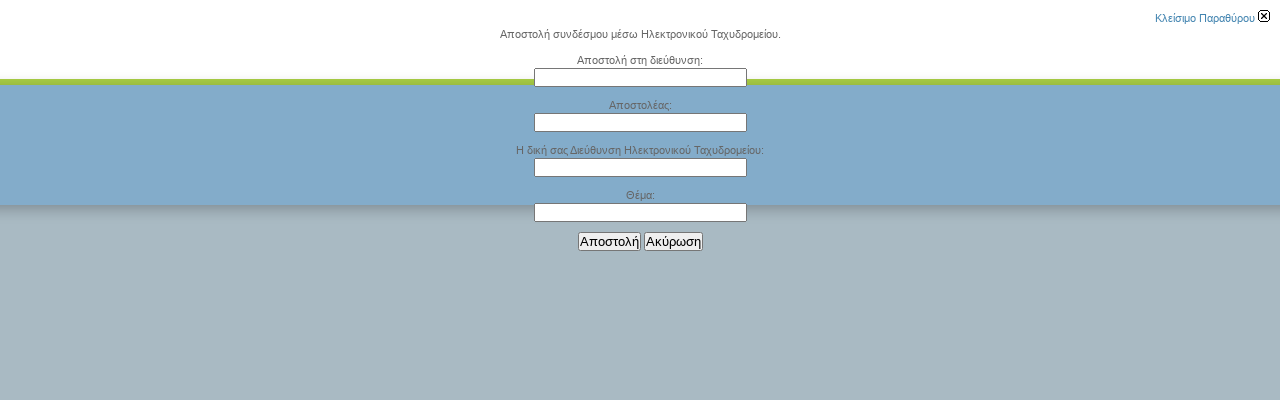

--- FILE ---
content_type: text/html; charset=utf-8
request_url: http://e-nafpaktia.gr/index.php?option=com_mailto&tmpl=component&link=86eb1260922534e3deec6de05c7ea1bfb615c012
body_size: 1384
content:
<!DOCTYPE html PUBLIC "-//W3C//DTD XHTML 1.0 Transitional//EN" "http://www.w3.org/TR/xhtml1/DTD/xhtml1-transitional.dtd">
<html xmlns="http://www.w3.org/1999/xhtml" xml:lang="el-gr" lang="el-gr" dir="ltr">
<head>
	  <meta http-equiv="content-type" content="text/html; charset=utf-8" />
  <meta name="robots" content="index, follow" />
  <meta name="keywords" content="nafpaktia, ναυπακτια, ναυπακτία" />
  <meta name="description" content="Η ηλεκτρονική φωνή της Ναυπακτίας" />
  <meta name="generator" content="Joomla! 1.5 - Open Source Content Management" />
  <title>e-nafpaktia.gr</title>
  <link href="/favicon.ico" rel="shortcut icon" type="image/x-icon" />

	<link rel="stylesheet" href="/templates/system/css/general.css" type="text/css" />
	<link rel="stylesheet" href="/templates/jx-brightside/css/template.css" type="text/css" />
</head>
<body class="contentpane">
	
	<script language="javascript" type="text/javascript">
<!--
	function submitbutton(pressbutton) {
	    var form = document.mailtoForm;

		// do field validation
		if (form.mailto.value == "" || form.from.value == "") {
			alert( 'Εισάγετε μια έγκυρη διεύθυνση ηλεκτρονικού ταχυδρομείου.' );
			return false;
		}
		form.submit();
	}
-->
</script>

<form action="http://e-nafpaktia.gr/index.php" name="mailtoForm" method="post">

<div style="padding: 10px;">
	<div style="text-align:right">
		<a href="javascript: void window.close()">
			Κλείσιμο Παραθύρου <img src="http://e-nafpaktia.gr/components/com_mailto/assets/close-x.png" border="0" alt="" title="" /></a>
	</div>

	<div class="componentheading">
		Αποστολή συνδέσμου μέσω Ηλεκτρονικού Ταχυδρομείου.	</div>

	<p>
		Αποστολή στη διεύθυνση:
		<br />
		<input type="text" name="mailto" class="inputbox" size="25" value=""/>
	</p>

	<p>
		Αποστολέας:
		<br />
		<input type="text" name="sender" class="inputbox" value="" size="25" />
	</p>

	<p>
		Η δική σας Διεύθυνση Ηλεκτρονικού Ταχυδρομείου:
		<br />
		<input type="text" name="from" class="inputbox" value="" size="25" />
	</p>

	<p>
		Θέμα:
		<br />
		<input type="text" name="subject" class="inputbox" value="" size="25" />
	</p>

	<p>
		<button class="button" onclick="return submitbutton('send');">
			Αποστολή		</button>
		<button class="button" onclick="window.close();return false;">
			Aκύρωση		</button>
	</p>
</div>

	<input type="hidden" name="layout" value="default" />
	<input type="hidden" name="option" value="com_mailto" />
	<input type="hidden" name="task" value="send" />
	<input type="hidden" name="tmpl" value="component" />
	<input type="hidden" name="link" value="86eb1260922534e3deec6de05c7ea1bfb615c012" />
	<input type="hidden" name="e890a286b12928637d7eb6654d0c1aaa" value="1" /></form>

</body>
</html>

--- FILE ---
content_type: text/css
request_url: http://e-nafpaktia.gr/templates/jx-brightside/css/template.css
body_size: 1087
content:
/*------------------------------------------------------------------------
# JoomlAxe CSS
# ------------------------------------------------------------------------
# Author: Spy2furious@gmail.com
# Websites:  http://www.joomlaxe.com
# License:  Creative Commons Attribution 3.0 License
-------------------------------------------------------------------------*/


/* top elements */
* { padding: 0; margin: 0; }

body {
	margin: 0;
	padding: 0;
	font: .70em/1.5em  Verdana, Tahoma, Helvetica, sans-serif;
	color: #666666; 
	background: #A9BAC3 url(../images/bg.gif) repeat-x;
	text-align: center;
}

/* links */
a, a:link, a:visited{ 
	color: #4284B0;
	background-color: inherit;
	text-decoration: none;
}
a:hover {
	color: #9EC068;
	background-color: inherit;
}

/* headers */
h1, h2, h3 {
	font: bold 1em 'Trebuchet MS', Arial, Sans-serif;
	color: #333;	
}
h1 { font-size: 1.5em; color: #6297BC; } 
h2 { font-size: 1.4em; text-transform:uppercase;}
h3 { font-size: 1.3em; }

p, h1, h2, h3 {
	margin: 10px 15px;
}
ul, ol {
	margin: 5px 15px;
	padding: 0 15px;
}
ul span, ol span {
	color: #666666; 
}

/* images */
img {
	border: none;
}

fieldset {
	padding: 5px 5px;
	border: none;
}

fieldset a {
	font-weight: bold;
}

/***********************
	  LAYOUT
************************/
#wrap {
	background: #FFF;
	width: 820px; height: 100%;
	margin: 0 auto;	
	text-align: left;
}
#content-wrap {
	clear: both;
	margin: 0; padding: 0;	
	background: #FFF;
}

/* header */
#header {
	position: relative;
	height: 85px;	
	background: #000 url(../images/headerbg.gif) repeat-x 0% 100%;	
}
#header h1#logo {
	position: absolute;
	margin: 0; padding: 0;
	font: bolder 4.1em 'Trebuchet MS', Arial, Sans-serif;
	letter-spacing: -2px;
	text-transform: lowercase;
	top: 0; left: 5px;	
}
#header h2#slogan {
	position: absolute;	 
	top:37px; left: 95px;
	color: #666666;
	text-indent: 0px;
	font: bold 11px Tahoma, 'trebuchet MS', Sans-serif; 
	text-transform: none;	
}
#header form.searchform {
	position: absolute;
	top: 0; right: -12px;	
}

/* search */
#search{
	float: right;
	margin: 10px 0 0 0;

}

/* top menu */
#topmenu{
	float: right;
	margin: 10px 0 0 0;
}

/* main */
#main {
	float: left;
	margin-left: 10px;
	padding: 7px 0 0 0;
	width: 50%;
	overflow: hidden;
}

#main div{
	margin: 0 0 5px 0;
}

/* sidebar */
#sidebar {
	float: left;
	width: 22%;
	margin: 0;	padding: 7px 7px; 
	display: inline;
	overflow: hidden;	
	background: #EEE;
}

/* rightbar */
#rightbar {
	float: right;
	width: 23%;
	padding: 7px 7p; margin:0;
	overflow: hidden;
	
}

/* Footer */
#footer { 
	clear: both; 
	color: #FFF; 
	background: #A9BAC3; 
	border-top: 5px solid #568EB6;
	margin: 0; padding: 0; 
	height: 50px;	  
	font-size: 95%;		
}
#footer a { 
	text-decoration: none; 
	font-weight: bold;	
	color: #FFF;
}
#footer .footer-left{
	float: left;
	width: 100%;
}

